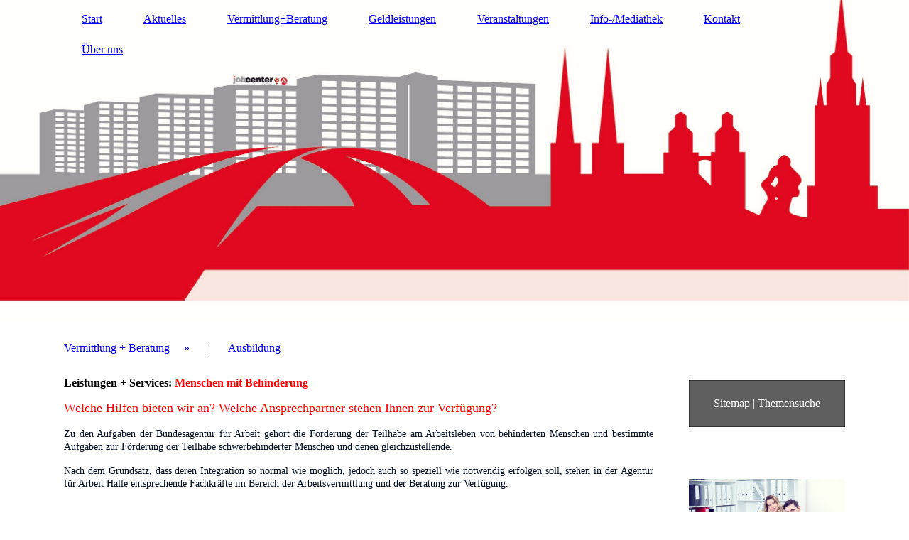

--- FILE ---
content_type: text/html; charset=utf-8
request_url: https://jobcenter-hallesaale.de/Vermittlung-Beratung/Vermittlung-Beratung/Menschen-mit-Behinderung
body_size: 38464
content:
<!DOCTYPE html><html lang="de"><head><meta http-equiv="Content-Type" content="text/html; charset=UTF-8"><title>Jobcenter Halle (Saale) - Menschen mit Behinderung</title><meta name="description" content="Willkommen auf dem Serviceportal für Grundsicherung und Integration!"><meta name="keywords" content="Jobcenter, Halle (Saale), Arbeit, Integration, Job, Hartz4, Alg2, Arbeitslos, Bedarfsgemeinschaft, BG, Kunde"><link href="https://jobcenter-hallesaale.de/Vermittlung-Beratung/Vermittlung-Beratung/Menschen-mit-Behinderung" rel="canonical"><meta content="Jobcenter Halle (Saale) - Menschen mit Behinderung" property="og:title"><meta content="website" property="og:type"><meta content="https://jobcenter-hallesaale.de/Vermittlung-Beratung/Vermittlung-Beratung/Menschen-mit-Behinderung" property="og:url"><meta content="http://www.jobcenter-hallesaale.de/.cm4all/sysdb/user/ogimage.jpg" property="og:image"><script>
              window.beng = window.beng || {};
              window.beng.env = {
                language: "en",
                country: "US",
                mode: "deploy",
                context: "page",
                pageId: "000004115320",
                skeletonId: "",
                scope: "HTO01FLQSJLK",
                isProtected: false,
                navigationText: "Menschen mit Behinderung",
                instance: "1",
                common_prefix: "https://homepagedesigner.telekom.de",
                design_common: "https://homepagedesigner.telekom.de/beng/designs/",
                design_template: "oem/cm_dh_084",
                path_design: "https://homepagedesigner.telekom.de/beng/designs/data/oem/cm_dh_084/",
                path_res: "https://homepagedesigner.telekom.de/res/",
                path_bengres: "https://homepagedesigner.telekom.de/beng/res/",
                masterDomain: "",
                preferredDomain: "",
                preprocessHostingUri: function(uri) {
                  
                    return uri || "";
                  
                },
                hideEmptyAreas: true
              };
            </script><script xmlns="http://www.w3.org/1999/xhtml" src="https://homepagedesigner.telekom.de/cm4all-beng-proxy/beng-proxy.js">;</script><link xmlns="http://www.w3.org/1999/xhtml" rel="stylesheet" href="https://homepagedesigner.telekom.de/.cm4all/e/static/3rdparty/font-awesome/css/font-awesome.min.css"></link><link rel="stylesheet" type="text/css" href="//homepagedesigner.telekom.de/.cm4all/res/static/libcm4all-js-widget/3.89.7/css/widget-runtime.css"/>

<link rel="stylesheet" type="text/css" href="//homepagedesigner.telekom.de/.cm4all/res/static/beng-editor/5.3.130/css/deploy.css"/>

<link rel="stylesheet" type="text/css" href="//homepagedesigner.telekom.de/.cm4all/res/static/libcm4all-js-widget/3.89.7/css/slideshow-common.css"/>

<script src="//homepagedesigner.telekom.de/.cm4all/res/static/jquery-1.7/jquery.js">;</script><script src="//homepagedesigner.telekom.de/.cm4all/res/static/prototype-1.7.3/prototype.js">;</script><script src="//homepagedesigner.telekom.de/.cm4all/res/static/jslib/1.4.1/js/legacy.js">;</script><script src="//homepagedesigner.telekom.de/.cm4all/res/static/libcm4all-js-widget/3.89.7/js/widget-runtime.js">;</script>

<script src="//homepagedesigner.telekom.de/.cm4all/res/static/libcm4all-js-widget/3.89.7/js/slideshow-common.js">;</script>

<script src="//homepagedesigner.telekom.de/.cm4all/res/static/beng-editor/5.3.130/js/deploy.js">;</script>

<link href="https://homepagedesigner.telekom.de/.cm4all/designs/static/oem/cm_dh_084/1769040027.1882493/css/main.css" rel="stylesheet" type="text/css"><meta name="viewport" content="width=device-width, initial-scale=1, user-scalable=yes"><link href="https://homepagedesigner.telekom.de/.cm4all/designs/static/oem/cm_dh_084/1769040027.1882493/css/responsive.css" rel="stylesheet" type="text/css"><link href="https://homepagedesigner.telekom.de/.cm4all/designs/static/oem/cm_dh_084/1769040027.1882493/css/cm-templates-global-style.css" rel="stylesheet" type="text/css"><script type="text/javascript" src="https://homepagedesigner.telekom.de/.cm4all/designs/static/oem/cm_dh_084/1769040027.1882493/js/effects.js"></script><script type="text/javascript" src="https://homepagedesigner.telekom.de/.cm4all/designs/static/oem/cm_dh_084/1769040027.1882493/js/parallax.js"></script><script type="text/javascript" src="https://homepagedesigner.telekom.de/.cm4all/designs/static/oem/cm_dh_084/1769040027.1882493/js/cm_template-focus-point.js"></script><link href="/.cm4all/handler.php/vars.css?v=20260120084559" type="text/css" rel="stylesheet"><style type="text/css">.cm-logo {background-image: none;background-position: 100% 13%;
background-size: 20% auto;
background-repeat: no-repeat;
      }</style><script type="text/javascript">window.cmLogoWidgetId = "DUMMY_cm4all_com_widgets_Logo_0fe4fc1a";
            window.cmLogoGetCommonWidget = function (){
                return new cm4all.Common.Widget({
            base    : "/Vermittlung-Beratung/Vermittlung-Beratung/Menschen-mit-Behinderung",
            session : "",
            frame   : "",
            path    : "DUMMY_cm4all_com_widgets_Logo_0fe4fc1a"
        })
            };
            window.logoConfiguration = {
                "cm-logo-x" : "100%",
        "cm-logo-y" : "13%",
        "cm-logo-v" : "2.0",
        "cm-logo-w" : "20%",
        "cm-logo-h" : "auto",
        "cm-logo-di" : "oem/cm_dh_084",
        "cm-logo-u" : "uro-service://",
        "cm-logo-k" : "%7B%22serviceId%22%3A%220%22%2C%22path%22%3A%22%2FICONS%22%2C%22name%22%3A%22Logo_jobcenter_transparent.png%22%2C%22type%22%3A%22image%2Fpng%22%2C%22size%22%3A85710%2C%22start%22%3A%2216f188cbc73%22%2C%22width%22%3A1187%2C%22height%22%3A201%7D",
        "cm-logo-bc" : "",
        "cm-logo-ln" : "",
        "cm-logo-ln$" : "",
        "cm-logo-hi" : true
        ,
        _logoBaseUrl : "uro-service:\/\/",
        _logoPath : "%7B%22serviceId%22%3A%220%22%2C%22path%22%3A%22%2FICONS%22%2C%22name%22%3A%22Logo_jobcenter_transparent.png%22%2C%22type%22%3A%22image%2Fpng%22%2C%22size%22%3A85710%2C%22start%22%3A%2216f188cbc73%22%2C%22width%22%3A1187%2C%22height%22%3A201%7D"
        };
				document.observe('dom:loaded', function() {
					var containers = document.querySelectorAll("[cm_type=logo], [id=logo], .cm-logo");
          for (var i = 0; i < containers.length; i++) {
            var container = containers[i];
            if (container && window.beng && beng.env && beng.env.hideEmptyAreas) {
              if (beng.env.mode != "edit") {
                container.addClassName("cm_empty");
              } else {
                container.addClassName("cm_empty_editor");
              }
            }
          }
				});
			</script><link  rel="shortcut icon"   href="/Vermittlung-Beratung/Vermittlung-Beratung/Menschen-mit-Behinderung;focus=DUMMY_cm4all_com_widgets_Favicon_179fbb3d&amp;path=show&amp;frame=DUMMY_cm4all_com_widgets_Favicon_179fbb3d?subaction=icon" type="image/png"/><style id="cm_table_styles"></style><style id="cm_background_queries"></style></head><body ondrop="return false;" class=" device-desktop cm-deploy cm-deploy-342 cm-deploy-4x"><div class="cm-background" data-cm-qa-bg="image"></div><div class="cm-background-video" data-cm-qa-bg="video"></div><div class="cm-background-effects" data-cm-qa-bg="effect"></div><div class="cm-templates-container"><header class="head_wrapper cm_can_be_empty"><div class="cm-template-keyvisual__media cm_can_be_empty cm-kv-0" id="keyvisual"></div><div class="inner_wrapper"><div class="cm_can_be_empty cm-logo" id="logo"></div><nav class="navigation_wrapper" id="cm_navigation"><ul id="cm_mainnavigation"><li id="cm_navigation_pid_201575"><a title="Start" href="/Start" class="cm_anchor">Start</a></li><li id="cm_navigation_pid_331084" class="cm_has_subnavigation"><a title="Aktuelles" href="/Aktuelles" class="cm_anchor">Aktuelles</a></li><li id="cm_navigation_pid_1028994" class="cm_current cm_has_subnavigation"><a title="Vermittlung+Beratung" href="/Vermittlung-Beratung" class="cm_anchor">Vermittlung+Beratung</a></li><li id="cm_navigation_pid_552084" class="cm_has_subnavigation"><a title="Geldleistungen" href="/Geldleistungen" class="cm_anchor">Geldleistungen</a></li><li id="cm_navigation_pid_3186610"><a title="Veranstaltungen" href="/Veranstaltungen" class="cm_anchor">Veranstaltungen</a></li><li id="cm_navigation_pid_330603" class="cm_has_subnavigation"><a title="Info-/Mediathek" href="/Info-Mediathek" class="cm_anchor">Info-/Mediathek</a></li><li id="cm_navigation_pid_330604" class="cm_has_subnavigation"><a title="Kontakt" href="/Kontakt" class="cm_anchor">Kontakt</a></li><li id="cm_navigation_pid_1234693" class="cm_has_subnavigation"><a title="Über uns" href="/Ueber-uns" class="cm_anchor">Über uns</a></li></ul></nav></div><div class="title_wrapper cm-templates-title-container cm_can_be_empty" id="cm-templates-title-container"><div class="inner_wrapper"><div class="title cm_can_be_empty cm-templates-heading__title" id="title" style="visibility:visible;"> </div><div class="subtitle cm_can_be_empty cm-templates-heading__subtitle" id="subtitle" style="visibility:visible;"> </div></div></div></header><div class="mobile_navigation inner_wrapper"><a href="javascript:void(0);"></a></div><div class="inner_wrapper content_wrapper"><div class="subnavigation_wrapper cm_with_forcesub" id="cm_subnavigation"><ul class="cm_subnavigation"><li id="cm_navigation_pid_347114" class="cm_current cm_has_subnavigation"><a title="Vermittlung + Beratung" href="/Vermittlung-Beratung/Vermittlung-Beratung" class="cm_anchor">Vermittlung + Beratung</a><ul class="cm_subnavigation" id="cm_subnavigation_pid_347114"><li id="cm_navigation_pid_603257"><a title="Bildung und Teilhabe" href="/Vermittlung-Beratung/Vermittlung-Beratung/Bildung-und-Teilhabe" class="cm_anchor">Bildung und Teilhabe</a></li><li id="cm_navigation_pid_4115320" class="cm_current"><a title="Menschen mit Behinderung" href="/Vermittlung-Beratung/Vermittlung-Beratung/Menschen-mit-Behinderung" class="cm_anchor">Menschen mit Behinderung</a></li><li id="cm_navigation_pid_331079"><a title="JoKo" href="/Vermittlung-Beratung/Vermittlung-Beratung/JoKo" class="cm_anchor">JoKo</a></li><li id="cm_navigation_pid_721968"><a title="Chancengleichheit" href="/Vermittlung-Beratung/Vermittlung-Beratung/Chancengleichheit" class="cm_anchor">Chancengleichheit</a></li><li id="cm_navigation_pid_1534409"><a title="Fallmanagement" href="/Vermittlung-Beratung/Vermittlung-Beratung/Fallmanagement" class="cm_anchor">Fallmanagement</a></li><li id="cm_navigation_pid_583275"><a title="Sozialcoach" href="/Vermittlung-Beratung/Vermittlung-Beratung/Sozialcoach" class="cm_anchor">Sozialcoach</a></li><li id="cm_navigation_pid_979197"><a title="train4job" href="/Vermittlung-Beratung/Vermittlung-Beratung/train4job" class="cm_anchor">train4job</a></li></ul></li><li id="cm_navigation_pid_988010"><a title="Ausbildung " href="/Vermittlung-Beratung/Ausbildung" class="cm_anchor">Ausbildung </a></li></ul></div><main class="cm-template-content__main design_content content_main cm-templates-text" id="content_main" data-cm-hintable="yes"><h1>Leistungen + Services: <span style="color: #ff0000;">Menschen mit Behinderung<br></span></h1><p><span style='font-family: "Open Sans"; color: #ff0000; font-size: large;'> </span></p><p><span style='font-family: "Open Sans"; color: #ff0000; font-size: large;'>Welche Hilfen bieten wir an? <span style="color: #ff0000; font-size: large;">Welche Ansprechpartner stehen Ihnen zur Verfügung?</span></span></p><p style="text-align: justify;"><span style='font-size: 14px; font-family: "Open Sans"; color: #020e25;'>Zu den Aufgaben der Bundesagentur für Arbeit gehört die Förderung der Teilhabe am Arbeitsleben von behinderten Menschen und bestimmte Aufgaben zur Förderung der <span style="color: #020e25;">Teilhabe schwerbehinderter Menschen und denen gleichzustellende.</span></span></p><p> </p><p style="text-align: justify;"><span style='font-size: 14px; font-family: "Open Sans"; color: #020e25;'>Nach dem Grundsatz, dass deren Integration so normal wie möglich, jedoch auch so speziell wie notwendig erfolgen soll, stehen in der Agentur für Arbeit Halle entsprechende <span style="color: #020e25;">Fachkräfte im Bereich der Arbeitsvermittlung und der Beratung zur Verfügung.</span></span></p><p><span style="font-family: Times New Roman;"> </span></p><p><span style="font-family: Arial, sans-serif; color: #020e25; font-size: 11.5pt;"><br> <span style='font-family: "Open Sans"; color: #ff0000; font-size: large;'>Arbeitsvermittlung für behinderte und schwerbehinderte Menschen</span></span></p><p> </p><p style="text-align: justify;"><span style='font-size: 14px; font-family: "Open Sans"; color: #020e25;'>Wir stehen ihnen in Fragen der Arbeitsplatzvermittlung, der Förderung von Arbeitsverhältnissen und -plätzen und in Fragen der Teilhabe schwerbehinderter Menschen <span style="color: #020e25;">und denen gleichzustellenden zur Verfügung.</span></span></p><p style="text-align: justify;"><span style='font-family: "Open Sans";'> </span></p><p> </p><p><span style='font-family: "Open Sans"; color: #ff0000; font-size: large;'>Leistungen zur Teilhabe am Arbeitsleben für behinderte Menschen (Jugendliche und Erwachsene)</span></p><p> </p><p style="text-align: justify;"><span style='font-size: 14px; font-family: "Open Sans"; color: #020e25;'>Wir beraten, erarbeiten individuelle Eingliederungskonzepte und entscheiden über notwendige und mögliche Leistungen, welche erforderlich sind, um behinderte Jugendliche <span style="color: #020e25;">und Erwachsene ins Berufsleben (wieder-) einzugliedern</span>.</span></p><p style="text-align: justify;"><span style="font-family: Arial, Arial; color: #020e25; font-size: medium;"><span style='font-size: 14px; font-family: "Open Sans"; color: #020e25;'><strong>Gemeinsame Ansprechstelle Rehabilitation gem. § 12 SGB IX sind Agentur für Arbeit Halle und das Jobcenter Halle (Saale)</strong></span><span style="font-family: Times New Roman; font-size: medium;"><span style='font-size: 14px; font-family: "Open Sans";'> </span><br></span></span></p><p style="text-align: justify;"> </p><p style="text-align: justify;"><span style='font-family: "Open Sans"; color: #ff0000; font-size: large;'>Wir sind für Sie da: </span></p><p style="text-align: justify;"><span style='color: #000000; font-size: 14px; font-family: "Open Sans";'><strong>Hausanschrift</strong>: Jobcenter Halle (Saale) | Ansprechstelle Rehabilitation | Neustädter Passage 6 | 06122 Halle (Saale)</span></p><p style="text-align: justify;"><span style='color: #000000; font-size: 14px; font-family: "Open Sans";'><strong>E-Mail</strong>: <a href="mailto:jobcenter-halle.ansprechstelle-rehabilitation%40arbeitsagentur.de?subject=Kontakt%20%C3%BCber%20Homepage&amp;body=Nachricht" class="cm_anchor">jobcenter-halle.ansprechstelle-rehabilitation@arbeitsagentur.de</a>    oder    klicken Sie <a href="mailto:jobcenter-halle.ansprechstelle-rehabilitation%40arbeitsagentur.de?subject=" class="cm_anchor">hier</a>!</span></p><p style="text-align: justify;"><span style='color: #000000; font-size: 14px; font-family: "Open Sans";'><strong>Service-Rufnummer</strong>: 0800 4555500 Auskünfte und Informationen bei allen Fragen rund um die Themen Leistungen zur Teilhabe (Inhalte, Ziel, Verfahren, Persönliches Budget, unabhängige Beratungsstellen…) und zur frühzeitigen Erkennung von Rehabilitationsbedarfen</span></p><p style="text-align: justify;"><span style='color: #000000; font-size: 14px; font-family: "Open Sans";'><strong>Weitere Infos: </strong> <a href="https://www.arbeitsagentur.de/m/inklusion/" target="_blank" rel="noreferrer noopener" class="cm_anchor">Hier</a>!</span><span style="font-family: Times New Roman; font-size: medium;"> </span></p><div id="cm_bottom_clearer" style="clear: both;" contenteditable="false"></div></main><div class="sidebar_wrapper cm-templates-sidebar-one cm_can_be_empty"><aside class="sidebar cm_can_be_empty" id="widgetbar_site_1" data-cm-hintable="yes"><div id="widgetcontainer_TKOMSI_com_cm4all_wdn_Button_22822600" class="
				    cm_widget_block
					cm_widget com_cm4all_wdn_Button cm_widget_block_center" style="width:100%; max-width:100%; "><div class="cm_widget_anchor"><a name="TKOMSI_com_cm4all_wdn_Button_22822600" id="widgetanchor_TKOMSI_com_cm4all_wdn_Button_22822600"><!--com.cm4all.wdn.Button--></a></div><script type="text/javascript">
window.cm4all.widgets.register( '/Vermittlung-Beratung/Vermittlung-Beratung/Menschen-mit-Behinderung', '', '', 'TKOMSI_com_cm4all_wdn_Button_22822600');
</script>
		<script type="text/javascript">
	(function() {

		var links = ["@\/css\/show.min.css?v=15.css"];
		for( var i=0; i<links.length; i++) {
			if( links[i].indexOf( '@')==0) {
				links[i] = "https://homepagedesigner.telekom.de/.cm4all/widgetres.php/com.cm4all.wdn.Button/" + links[i].substring( 2);
			} else if( links[i].indexOf( '/')!=0) {
				links[i] = window.cm4all.widgets[ 'TKOMSI_com_cm4all_wdn_Button_22822600'].url( links[i]);
			}
		}
		cm4all.Common.loadCss( links);

		var scripts = [];
		for( var i=0; i<scripts.length; i++) {
			if( scripts[i].indexOf( '@')==0) {
				scripts[i] = "https://homepagedesigner.telekom.de/.cm4all/widgetres.php/com.cm4all.wdn.Button/" + scripts[i].substring( 2);
			} else if( scripts[i].indexOf( '/')!=0) {
				scripts[i] = window.cm4all.widgets[ 'TKOMSI_com_cm4all_wdn_Button_22822600'].url( scripts[i]);
			}
		}

		var deferred = jQuery.Deferred();
		window.cm4all.widgets[ 'TKOMSI_com_cm4all_wdn_Button_22822600'].ready = (function() {
			var ready = function ready( handler) {
				deferred.done( handler);
			};
			return deferred.promise( ready);
		})();
		cm4all.Common.requireLibrary( scripts, function() {
			deferred.resolveWith( window.cm4all.widgets[ 'TKOMSI_com_cm4all_wdn_Button_22822600']);
		});
	})();
</script>    <a
      class="cm-widget-button_2 cm-w_btn-hover-darken "
      id="C_TKOMSI_com_cm4all_wdn_Button_22822600__-base"
       href="/Info-Mediathek/Sitemap"     style="
      border-radius: 0px;border-color: rgba(51,51,51,1);background-color: rgba(95,95,95,1);padding: 20px 15px;width: 250px;font-size: inherit;    "
      >
    <span
      style="color: rgba(255,255,255,1);"
    >Sitemap | Themensuche</span>
  </a>

  
</div><p><br></p></aside><aside class="sidebar cm_can_be_empty" id="widgetbar_page_1" data-cm-hintable="yes"><p> </p><div id="widgetcontainer_CMTOI_cm4all_com_widgets_PhotoToi_19326764" class="
				    cm_widget_block
					cm_widget cm4all_com_widgets_PhotoToi cm_widget_block_center" style="width:100%; max-width:1748px; "><div class="cm_widget_anchor"><a name="CMTOI_cm4all_com_widgets_PhotoToi_19326764" id="widgetanchor_CMTOI_cm4all_com_widgets_PhotoToi_19326764"><!--cm4all.com.widgets.PhotoToi--></a></div><a target="CMTOI_cm4all_com_widgets_PhotoToi_19326764" href="https://www.arbeitsagentur.de/m/inklusion/" style="border:none"><img title="Weitere Informationen zum Thema Inklusion" alt="Weitere Informationen zum Thema Inklusion" src="//homepagedesigner.telekom.de/imageprocessor/processor.cls/CMTOI/cm4all/com/widgets/PhotoToi/19/32/67/64/16b269f2601/scale_1200_0%3Bdonotenlarge/16b269f2601" style="display:block;border:0px;" width="100%" onerror="this.style.display = 'none';" /></a></div><p> </p><p style="text-align: center;"><strong><span style='color: #ff0000; font-family: "Open Sans";'>Weitere Informationen zum Thema Inklusion unter:</span></strong></p><p style="text-align: center;"><span style='color: #000000; font-family: "Open Sans";'><a href="https://www.arbeitsagentur.de/m/inklusion/" target="_blank" rel="noreferrer noopener" class="cm_anchor">www.arbeitsagentur.de</a></span></p></aside><aside class="sidebar cm_can_be_empty" id="widgetbar_site_2" data-cm-hintable="yes"><div id="widgetcontainer_TKOMSI_com_cm4all_wdn_Separatingline_25942404" class="
				    cm_widget_block
					cm_widget com_cm4all_wdn_Separatingline cm_widget_block_center" style="width:100%; max-width:100%; "><div class="cm_widget_anchor"><a name="TKOMSI_com_cm4all_wdn_Separatingline_25942404" id="widgetanchor_TKOMSI_com_cm4all_wdn_Separatingline_25942404"><!--com.cm4all.wdn.Separatingline--></a></div><script type="text/javascript">
window.cm4all.widgets.register( '/Vermittlung-Beratung/Vermittlung-Beratung/Menschen-mit-Behinderung', '', '', 'TKOMSI_com_cm4all_wdn_Separatingline_25942404');
</script>
		<script type="text/javascript">
	(function() {

		var links = ["@\/css\/straight.min.css?v=2.css"];
		for( var i=0; i<links.length; i++) {
			if( links[i].indexOf( '@')==0) {
				links[i] = "https://homepagedesigner.telekom.de/.cm4all/widgetres.php/com.cm4all.wdn.Separatingline/" + links[i].substring( 2);
			} else if( links[i].indexOf( '/')!=0) {
				links[i] = window.cm4all.widgets[ 'TKOMSI_com_cm4all_wdn_Separatingline_25942404'].url( links[i]);
			}
		}
		cm4all.Common.loadCss( links);

		var scripts = [];
		for( var i=0; i<scripts.length; i++) {
			if( scripts[i].indexOf( '@')==0) {
				scripts[i] = "https://homepagedesigner.telekom.de/.cm4all/widgetres.php/com.cm4all.wdn.Separatingline/" + scripts[i].substring( 2);
			} else if( scripts[i].indexOf( '/')!=0) {
				scripts[i] = window.cm4all.widgets[ 'TKOMSI_com_cm4all_wdn_Separatingline_25942404'].url( scripts[i]);
			}
		}

		var deferred = jQuery.Deferred();
		window.cm4all.widgets[ 'TKOMSI_com_cm4all_wdn_Separatingline_25942404'].ready = (function() {
			var ready = function ready( handler) {
				deferred.done( handler);
			};
			return deferred.promise( ready);
		})();
		cm4all.Common.requireLibrary( scripts, function() {
			deferred.resolveWith( window.cm4all.widgets[ 'TKOMSI_com_cm4all_wdn_Separatingline_25942404']);
		});
	})();
</script><script type="text/javascript">
  (function() {
    if (document.querySelector('link[href*="/font-awesome."], link[href*="/e/Bundle/"]')) {
      return;
    }

    var request = new XMLHttpRequest();
    request.open('GET', '//cdn-eu.c4t.cc/font-awesome,version=4?format=json', true);
    request.onload = function() {
      if (request.status >= 200 && request.status < 400) {
        var data = JSON.parse(request.responseText);
        if (data && data.resources && Array.isArray(data.resources.css)) {
          window.Common.loadCss(data.resources.css);
        }
      }
    };
    request.send();
  })();
</script>

<div class="cm-widget_separatingline cm-w_sl-h1 cm-w_sl-straight" style="margin: 1% 0% 1% 0%;"></div>
</div><div id="widgetcontainer_DUMMY_cm4all_com_widgets_CounterToi_67c5fc01" class="
				    cm_widget_block
					cm_widget cm4all_com_widgets_Counter cm_widget_block_center" style="width:180px; max-width:100%; "><div class="cm_widget_anchor"><a name="DUMMY_cm4all_com_widgets_CounterToi_67c5fc01" id="widgetanchor_DUMMY_cm4all_com_widgets_CounterToi_67c5fc01"><!--cm4all.com.widgets.Counter--></a></div><script src="https://homepagedesigner.telekom.de/.cm4all/widgetres.php/cm4all.com.widgets.Counter/js/counter_show.js"></script>
					
						<div id="DUMMY_cm4all_com_widgets_CounterToi_67c5fc01" style="text-align:center;">&nbsp;</div>
					
				<script type="text/javascript">
					(function() {
						var commonWidget = new cm4all.Common.Widget({
							base    : "/Vermittlung-Beratung/Vermittlung-Beratung/Menschen-mit-Behinderung",
							session : "",
							frame   : "",
							path    : "DUMMY_cm4all_com_widgets_CounterToi_67c5fc01",
						});
						var wiid = "DUMMY_cm4all_com_widgets_CounterToi_67c5fc01";
						var data = {
							wiid: wiid,
							useCounterPhp: false,
							increase: false,
							width: 180,
							template: "__TEXT__",
							baseUri: "https://homepagedesigner.telekom.de/imageprocessor/counter.cls/",
							image: "",
							value: 3048268,
							offset: 1000,
							digits: 5,
						};
						var counterWidget = new CounterWidget(data, commonWidget);
						counterWidget.init();
					})();
					</script>
</div><p> </p></aside><aside class="sidebar cm_can_be_empty" id="widgetbar_page_2" data-cm-hintable="yes"><p style="text-align: center;"><span style='font-family: "Open Sans";'><strong>Bundesweite Service-Nr.:</strong></span></p><p style="text-align: center;"><span style='font-family: "Open Sans"; color: #ff0000; font-size: x-large;'>0800 4555500</span></p><p style="text-align: center;"><span style='font-family: "Open Sans";'>(Kostenfrei) </span></p></aside></div></div><div class="footer_wrapper cm-templates-footer cm_can_be_empty"><footer class="inner_wrapper cm_can_be_empty" id="footer" data-cm-hintable="yes"><p style="text-align: center;">Jobcenter Halle (Saale) - Neustädter Passage 6 - 06122 Halle (Saale)</p><p style="text-align: center;"><span style="font-size: x-small;">Eine gemeinsame Einrichtung (gE) von Agentur für Arbeit Sachsen-Anhalt Süd und Stadt Halle (Saale).</span></p><p style="text-align: center;"><span style="font-size: x-small;"><span style="font-size: 14px; font-weight: normal;"><span style="color: #ffffff;" class="cm_anchor">! <a href="/Impressum" class="cm_anchor">Impressum</a> | <a href="/Impressum/Datenschutz" class="cm_anchor">Datenschutz</a> | <a href="/Info-Mediathek" class="cm_anchor">Sitemap</a></span> !</span><br></span></p></footer><br><br><i class="fa fa-angle-double-up scroll-up"> </i></div></div><script type="text/javascript" src="https://homepagedesigner.telekom.de/.cm4all/designs/static/oem/cm_dh_084/1769040027.1882493/js/cm-templates-global-script.js"></script><div class="cm_widget_anchor"><a name="TKOMSI_cm4all_com_widgets_CookiePolicy_20481811" id="widgetanchor_TKOMSI_cm4all_com_widgets_CookiePolicy_20481811"><!--cm4all.com.widgets.CookiePolicy--></a></div><div style="display:none" class="cm-wp-container cm4all-cookie-policy-placeholder-template"><div class="cm-wp-header"><h4 class="cm-wp-header__headline">Externe Inhalte</h4><p class="cm-wp-header__text">Die an dieser Stelle vorgesehenen Inhalte können aufgrund Ihrer aktuellen <a class="cm-wp-header__link" href="#" onclick="openCookieSettings();return false;">Cookie-Einstellungen</a> nicht angezeigt werden.</p></div><div class="cm-wp-content"><div class="cm-wp-content__control"><label aria-checked="false" role="switch" tabindex="0" class="cm-wp-content-switcher"><input tabindex="-1" type="checkbox" class="cm-wp-content-switcher__checkbox" /><span class="cm-wp-content-switcher__label">Drittanbieter-Inhalte</span></label></div><p class="cm-wp-content__text">Diese Webseite bietet möglicherweise Inhalte oder Funktionalitäten an, die von Drittanbietern eigenverantwortlich zur Verfügung gestellt werden. Diese Drittanbieter können eigene Cookies setzen, z.B. um die Nutzeraktivität zu verfolgen oder ihre Angebote zu personalisieren und zu optimieren.</p></div></div><div aria-labelledby="cookieSettingsDialogTitle" role="dialog" style="position: fixed;" class="cm-cookie-container cm-hidden" id="cookieSettingsDialog"><div class="cm-cookie-header"><h4 id="cookieSettingsDialogTitle" class="cm-cookie-header__headline">Cookie-Einstellungen</h4><div autofocus="autofocus" tabindex="0" role="button" class="cm-cookie-header__close-button" title="Schließen"></div></div><div aria-describedby="cookieSettingsDialogContent" class="cm-cookie-content"><p id="cookieSettingsDialogContent" class="cm-cookie-content__text">Diese Webseite verwendet Cookies, um Besuchern ein optimales Nutzererlebnis zu bieten. Bestimmte Inhalte von Drittanbietern werden nur angezeigt, wenn die entsprechende Option aktiviert ist. Die Datenverarbeitung kann dann auch in einem Drittland erfolgen. Weitere Informationen hierzu in der Datenschutzerklärung.</p><div class="cm-cookie-content__controls"><div class="cm-cookie-controls-container"><div class="cm-cookie-controls cm-cookie-controls--essential"><div class="cm-cookie-flex-wrapper"><label aria-details="cookieSettingsEssentialDetails" aria-labelledby="cookieSettingsEssentialLabel" aria-checked="true" role="switch" tabindex="0" class="cm-cookie-switch-wrapper"><input tabindex="-1" id="cookieSettingsEssential" type="checkbox" disabled="disabled" checked="checked" /><span></span></label><div class="cm-cookie-expand-wrapper"><span id="cookieSettingsEssentialLabel">Technisch notwendige</span><div tabindex="0" aria-controls="cookieSettingsEssentialDetails" aria-expanded="false" role="button" class="cm-cookie-content-expansion-button" title="Erweitern / Zuklappen"></div></div></div><div class="cm-cookie-content-expansion-text" id="cookieSettingsEssentialDetails">Diese Cookies sind zum Betrieb der Webseite notwendig, z.B. zum Schutz vor Hackerangriffen und zur Gewährleistung eines konsistenten und der Nachfrage angepassten Erscheinungsbilds der Seite.</div></div><div class="cm-cookie-controls cm-cookie-controls--statistic"><div class="cm-cookie-flex-wrapper"><label aria-details="cookieSettingsStatisticsDetails" aria-labelledby="cookieSettingsStatisticsLabel" aria-checked="false" role="switch" tabindex="0" class="cm-cookie-switch-wrapper"><input tabindex="-1" id="cookieSettingsStatistics" type="checkbox" /><span></span></label><div class="cm-cookie-expand-wrapper"><span id="cookieSettingsStatisticsLabel">Analytische</span><div tabindex="0" aria-controls="cookieSettingsStatisticsDetails" aria-expanded="false" role="button" class="cm-cookie-content-expansion-button" title="Erweitern / Zuklappen"></div></div></div><div class="cm-cookie-content-expansion-text" id="cookieSettingsStatisticsDetails">Diese Cookies werden verwendet, um das Nutzererlebnis weiter zu optimieren. Hierunter fallen auch Statistiken, die dem Webseitenbetreiber von Drittanbietern zur Verfügung gestellt werden, sowie die Ausspielung von personalisierter Werbung durch die Nachverfolgung der Nutzeraktivität über verschiedene Webseiten.</div></div><div class="cm-cookie-controls cm-cookie-controls--third-party"><div class="cm-cookie-flex-wrapper"><label aria-details="cookieSettingsThirdpartyDetails" aria-labelledby="cookieSettingsThirdpartyLabel" aria-checked="false" role="switch" tabindex="0" class="cm-cookie-switch-wrapper"><input tabindex="-1" id="cookieSettingsThirdparty" type="checkbox" /><span></span></label><div class="cm-cookie-expand-wrapper"><span id="cookieSettingsThirdpartyLabel">Drittanbieter-Inhalte</span><div tabindex="0" aria-controls="cookieSettingsThirdpartyDetails" aria-expanded="false" role="button" class="cm-cookie-content-expansion-button" title="Erweitern / Zuklappen"></div></div></div><div class="cm-cookie-content-expansion-text" id="cookieSettingsThirdpartyDetails">Diese Webseite bietet möglicherweise Inhalte oder Funktionalitäten an, die von Drittanbietern eigenverantwortlich zur Verfügung gestellt werden. Diese Drittanbieter können eigene Cookies setzen, z.B. um die Nutzeraktivität zu verfolgen oder ihre Angebote zu personalisieren und zu optimieren.</div></div></div><div class="cm-cookie-content-button"><div tabindex="0" role="button" onclick="rejectAllCookieTypes(); setTimeout(saveCookieSettings, 400);" class="cm-cookie-button cm-cookie-content-button--reject-all"><span>Ablehnen</span></div><div tabindex="0" role="button" onclick="selectAllCookieTypes(); setTimeout(saveCookieSettings, 400);" class="cm-cookie-button cm-cookie-content-button--accept-all"><span>Alle akzeptieren</span></div><div tabindex="0" role="button" onclick="saveCookieSettings();" class="cm-cookie-button cm-cookie-content-button--save"><span>Speichern</span></div></div></div></div><div class="cm-cookie-footer"><a    href="/Impressum/Datenschutz" class="cm-cookie-footer__link">Mehr Informationen</a></div></div><script type="text/javascript">
      Common.loadCss("/.cm4all/widgetres.php/cm4all.com.widgets.CookiePolicy/show.css?v=3.3.29");
    </script><script data-tracking="true" data-cookie-settings-enabled="true" src="https://homepagedesigner.telekom.de/.cm4all/widgetres.php/cm4all.com.widgets.CookiePolicy/show.js?v=3.3.29" defer="defer" id="cookieSettingsScript"></script><noscript ><div style="position:absolute;bottom:0;" id="statdiv"><img alt="" height="1" width="1" src="https://homepagedesigner.telekom.de/.cm4all/_pixel.img?site=1634948-2PvGryya&amp;page=pid_4115320&amp;path=%2FVermittlung-Beratung%2FVermittlung-Beratung%2FMenschen-mit-Behinderung&amp;nt=Menschen+mit+Behinderung"/></div></noscript><script  type="text/javascript">//<![CDATA[
            document.body.insertAdjacentHTML('beforeend', '<div style="position:absolute;bottom:0;" id="statdiv"><img alt="" height="1" width="1" src="https://homepagedesigner.telekom.de/.cm4all/_pixel.img?site=1634948-2PvGryya&amp;page=pid_4115320&amp;path=%2FVermittlung-Beratung%2FVermittlung-Beratung%2FMenschen-mit-Behinderung&amp;nt=Menschen+mit+Behinderung&amp;domain='+escape(document.location.hostname)+'&amp;ref='+escape(document.referrer)+'"/></div>');
        //]]></script><script type="application/x-cm4all-cookie-consent" data-code=""></script><div xmlns="http://www.w3.org/1999/xhtml" class="cm-smart-access-button"><div class="scaler"><i class="fa fa-th" aria-hidden="true"></i></div></div><div xmlns="http://www.w3.org/1999/xhtml" class="cm-smart-access-menu num-buttons-4"><div class="protector"></div><div class="tiles"><a href="mailto:jobcenter-halle@jobcenter-ge.de" target=""><div class="tile mail"><div class="icon"><i class="fa fa-mail" aria-hidden="true"></i></div><div class="title">E-Mail</div></div></a><a href="tel:03456822802" target=""><div class="tile call"><div class="icon"><i class="fa fa-call" aria-hidden="true"></i></div><div class="title">Anruf</div></div></a><a href="/Kontakt/Karte" target=""><div class="tile map"><div class="icon"><i class="fa fa-map" aria-hidden="true"></i></div><div class="title">Karte</div></div></a></div></div><div style="display: none;" id="keyvisualWidgetVideosContainer"></div><style type="text/css">.cm-kv-0 {
background-position: 47.85615491009682% 30.535714285714285%;
background-repeat: no-repeat;
}
            @media(min-width: 100px), (min-resolution: 72dpi), (-webkit-min-device-pixel-ratio: 1) {.cm-kv-0{background-image:url("/.cm4all/uproc.php/0/Header/.Skyline_Ha-Neu_NEU.jpg/picture-200?_=16f18fd6493");}}@media(min-width: 100px), (min-resolution: 144dpi), (-webkit-min-device-pixel-ratio: 2) {.cm-kv-0{background-image:url("/.cm4all/uproc.php/0/Header/.Skyline_Ha-Neu_NEU.jpg/picture-400?_=16f18fd6493");}}@media(min-width: 200px), (min-resolution: 72dpi), (-webkit-min-device-pixel-ratio: 1) {.cm-kv-0{background-image:url("/.cm4all/uproc.php/0/Header/.Skyline_Ha-Neu_NEU.jpg/picture-400?_=16f18fd6493");}}@media(min-width: 200px), (min-resolution: 144dpi), (-webkit-min-device-pixel-ratio: 2) {.cm-kv-0{background-image:url("/.cm4all/uproc.php/0/Header/.Skyline_Ha-Neu_NEU.jpg/picture-800?_=16f18fd6493");}}@media(min-width: 400px), (min-resolution: 72dpi), (-webkit-min-device-pixel-ratio: 1) {.cm-kv-0{background-image:url("/.cm4all/uproc.php/0/Header/.Skyline_Ha-Neu_NEU.jpg/picture-800?_=16f18fd6493");}}@media(min-width: 400px), (min-resolution: 144dpi), (-webkit-min-device-pixel-ratio: 2) {.cm-kv-0{background-image:url("/.cm4all/uproc.php/0/Header/.Skyline_Ha-Neu_NEU.jpg/picture-1200?_=16f18fd6493");}}@media(min-width: 600px), (min-resolution: 72dpi), (-webkit-min-device-pixel-ratio: 1) {.cm-kv-0{background-image:url("/.cm4all/uproc.php/0/Header/.Skyline_Ha-Neu_NEU.jpg/picture-1200?_=16f18fd6493");}}@media(min-width: 600px), (min-resolution: 144dpi), (-webkit-min-device-pixel-ratio: 2) {.cm-kv-0{background-image:url("/.cm4all/uproc.php/0/Header/.Skyline_Ha-Neu_NEU.jpg/picture-1600?_=16f18fd6493");}}@media(min-width: 800px), (min-resolution: 72dpi), (-webkit-min-device-pixel-ratio: 1) {.cm-kv-0{background-image:url("/.cm4all/uproc.php/0/Header/.Skyline_Ha-Neu_NEU.jpg/picture-1600?_=16f18fd6493");}}@media(min-width: 800px), (min-resolution: 144dpi), (-webkit-min-device-pixel-ratio: 2) {.cm-kv-0{background-image:url("/.cm4all/uproc.php/0/Header/.Skyline_Ha-Neu_NEU.jpg/picture-2600?_=16f18fd6493");}}
</style><style type="text/css">
			#keyvisual {
				overflow: hidden;
			}
			.kv-video-wrapper {
				width: 100%;
				height: 100%;
				position: relative;
			}
			</style><script type="text/javascript">
				jQuery(document).ready(function() {
					function moveTempVideos(slideshow, isEditorMode) {
						var videosContainer = document.getElementById('keyvisualWidgetVideosContainer');
						if (videosContainer) {
							while (videosContainer.firstChild) {
								var div = videosContainer.firstChild;
								var divPosition = div.className.substring('cm-kv-0-tempvideo-'.length);
								if (isEditorMode && parseInt(divPosition) > 1) {
									break;
								}
								videosContainer.removeChild(div);
								if (div.nodeType == Node.ELEMENT_NODE) {
									var pos = '';
									if (slideshow) {
										pos = '-' + divPosition;
									}
									var kv = document.querySelector('.cm-kv-0' + pos);
									if (kv) {
										if (!slideshow) {
											var wrapperDiv = document.createElement("div"); 
											wrapperDiv.setAttribute("class", "kv-video-wrapper");
											kv.insertBefore(wrapperDiv, kv.firstChild);
											kv = wrapperDiv;
										}
										while (div.firstChild) {
											kv.appendChild(div.firstChild);
										}
										if (!slideshow) {
											break;
										}
									}
								}
							}
						}
					}

					function kvClickAction(mode, href) {
						if (mode == 'internal') {
							if (!window.top.syntony || !/_home$/.test(window.top.syntony.bifmState)) {
								window.location.href = href;
							}
						} else if (mode == 'external') {
							var a = document.createElement('a');
							a.href = href;
							a.target = '_blank';
							a.rel = 'noreferrer noopener';
							a.click();
						}
					}

					var keyvisualElement = jQuery("[cm_type=keyvisual]");
					if(keyvisualElement.length == 0){
						keyvisualElement = jQuery("#keyvisual");
					}
					if(keyvisualElement.length == 0){
						keyvisualElement = jQuery("[class~=cm-kv-0]");
					}
				
						keyvisualElement.attr("role", "img");
						keyvisualElement.attr("tabindex", "0");
						keyvisualElement.attr("aria-label", "hauptgrafik");
					
							keyvisualElement.click(kvClickAction.bind(window, 'internal', '/Start')).css("cursor", "pointer");
						
					moveTempVideos(false, false);
					var video = document.querySelector('#keyvisual video');
					if (video) {
						video.play();
					}
				
			});
		</script></body></html>


--- FILE ---
content_type: text/css
request_url: https://homepagedesigner.telekom.de/.cm4all/designs/static/oem/cm_dh_084/1769040027.1882493/css/main.css
body_size: 1561
content:
@charset "utf-8";:root{--cm-templates-bp-tablet:1250}
.content_wrapper h1,.content_wrapper h2,.content_wrapper h3,.content_wrapper h4,.content_wrapper h5,.content_wrapper h6{margin:0 0 .7em 0}
.content_wrapper p,.content_wrapper code,.content_wrapper pre,.content_wrapper kbd{margin:0 0 1em 0}
a{outline:0}
body:not(.cm-edit) .cm-templates-container{display:flex;flex-direction:column;min-height:100vh}
body:not(.cm-edit) .content_wrapper{flex:1 0 auto}
body:not(.cm-edit) .footer_wrapper{flex-shrink:0}
html,body{margin:0;padding:0}
body{background-position:50% 0 !important;background-size:cover !important}
.inner_wrapper{width:1100px;margin:0 auto;position:relative}
.head_wrapper{width:100%;height:450px;position:relative}
.cm-templates-header--cm-empty{height:250px}
.cm-templates-desktopHeaderWrapper-empty-titles{height:120px}
.cm-templates-desktopHeaderWrapper{height:300px}
#keyvisual,.cm-slides-addon{width:100%;height:450px;position:absolute;top:0;left:0}
#keyvisual .cm-slides-button{z-index:9}
.cm-template-keyvisual__media,.cm-slides-addon{background-size:cover;background-position:center center;background-repeat:no-repeat}
#keyvisual.cm-templates-kv-deprecated-px,#keyvisual.cm-templates-kv-deprecated-px .cm-slides-addon{background-position:center;background-size:cover}
#logo{display:block;position:absolute;top:0;left:0;width:100%;height:450px}
.mobile_navigation{display:none;padding:15px 0;text-align:center}
.mobile_navigation a{text-decoration:none}
.navigation_wrapper{display:block;position:absolute;top:0;left:0;z-index:9}
.navigation_wrapper ul{list-style:none;margin:0;padding:0}
.navigation_wrapper li{display:inline-block;padding:0;margin:14px 8px 3px 0;position:relative;vertical-align:top}
.navigation_wrapper li>a{display:block;padding:4px 25px;word-wrap:break-word;position:relative;-webkit-transition:color .3s,background-color .3s,padding .3s;-moz-transition:color .3s,background-color .3s,padding .3s;transition:color .3s,background-color .3s,padding .3s}
.navigation_wrapper li>a:after{content:"";position:absolute;bottom:-6px;left:50%;width:0;height:4px;z-index:1;-webklit-transition:width .3s cubic-bezier(.5,.02,.38,1.5),left .3s cubic-bezier(.5,.02,.38,1.5);-moz-transition:width .3s cubic-bezier(.5,.02,.38,1.5),left .3s cubic-bezier(.5,.02,.38,1.5);transition:width .3s cubic-bezier(.5,.02,.38,1.5),left .3s cubic-bezier(.5,.02,.38,1.5)}
.navigation_wrapper li:hover>a:after,.navigation_wrapper li:focus-within>a:after,.navigation_wrapper li.cm_current>a:after{left:0;width:100%}
.navigation_wrapper li.cm_language_navigation>ul{position:absolute;visibility:hidden;transition:visibility .1s;min-width:120px;width:max-content;padding-top:2px}
.navigation_wrapper li.cm_language_navigation:hover>ul,.navigation_wrapper li.cm_language_navigation:focus-within>ul{visibility:visible;transition:none}
.navigation_wrapper li.cm_language_navigation>ul>li{display:block;text-align:left;margin:8px 0 3px 0}
.subnavigation_wrapper>ul{display:block;list-style:none;margin:0 0 20px 0;padding:0}
.subnavigation_wrapper>ul>li{display:inline-block;margin:5px 5px 5px 0;padding:0;position:relative}
.subnavigation_wrapper>ul>li:after{content:"|";display:inline-block;vertical-align:top;padding:6px 23px}
.subnavigation_wrapper>ul>li:last-child:after{display:none}
.subnavigation_wrapper>ul>li>a{display:inline-block;position:relative;padding:6px 0;margin:0;word-wrap:break-word;text-decoration:none;vertical-align:top;-webkit-transition:color .3s,background-color .3s;-moz-transition:color .3s,background-color .3s;transition:color .3s,background-color .3s}
.subnavigation_wrapper>ul>li:first-child>a{padding:6px 0 6px 0}
.subnavigation_wrapper>ul>li>a:before{content:"";position:absolute;bottom:-6px;left:50%;width:0;height:4px;-webklit-transition:width .3s cubic-bezier(.5,.02,.38,1.5),left .3s cubic-bezier(.5,.02,.38,1.5);-moz-transition:width .3s cubic-bezier(.5,.02,.38,1.5),left .3s cubic-bezier(.5,.02,.38,1.5);transition:width .3s cubic-bezier(.5,.02,.38,1.5),left .3s cubic-bezier(.5,.02,.38,1.5)}
.subnavigation_wrapper>ul>li:hover>a:before,.subnavigation_wrapper>ul>li:focus-within>a:before,.subnavigation_wrapper>ul>li.cm_current>a:before{left:0;width:100%}
.subnavigation_wrapper li.cm_has_subnavigation>a:after{content:"»";display:inline-block;padding:0 0 0 20px;vertical-align:top;-webkit-transition:color .3s,background-color .3s;-moz-transition:color .3s,background-color .3s;transition:color .3s,background-color .3s}
.subnavigation_wrapper>ul>li>ul{transform-origin:top;transform:scale(1,0);list-style:none;margin:5px 0 0 0;padding:0;position:absolute;width:220px;z-index:1;visibility:hidden;opacity:0;-webkit-transition:transform .3s ease-in-out .5s,visibility .3s ease-out .5s,opacity .3s ease-out .5s,height .3s ease-out .5s;-moz-transition:transform .3s ease-in-out .5s,visibility .3s ease-out .5s,opacity .3s ease-out .5s,height .3s ease-out .5s;transition:transform .3s ease-in-out .5s,visibility .3s ease-out .5s,opacity .3s ease-out .5s,height .3s ease-out .5s}
.subnavigation_wrapper>ul>li:hover>ul,.subnavigation_wrapper>ul>li:focus-within>ul{transform:scale(1,1);visibility:visible;opacity:1;-webkit-transition:transform .3s cubic-bezier(.5,.02,.38,1.5),visibility .3s ease-out 0,opacity .3s ease-out 0,height .3s ease-out 0;-moz-transition:transform .3s cubic-bezier(.5,.02,.38,1.5),visibility .3s ease-out 0,opacity .3s ease-out 0,height .3s ease-out 0;transition:transform .3s cubic-bezier(.5,.02,.38,1.5),visibility .3s ease-out 0,opacity .3s ease-out 0,height .3s ease-out 0}
.subnavigation_wrapper>ul>li>ul>li{margin:0;padding:0;position:relative}
.subnavigation_wrapper>ul>li>ul>li>a{display:block;padding:10px 20px;word-wrap:break-word;text-decoration:none;-webkit-transition:color .3s,background-color .3s;-moz-transition:color .3s,background-color .3s;transition:color .3s,background-color .3s}
.title_wrapper{position:absolute;bottom:0;width:100%;padding:15px 0;z-index:8}
.borderline{height:20px}
.content_wrapper{padding:20px 45px 40px 45px;word-wrap:break-word;width:1100px;margin:0 auto}
.design_content{display:inline-block;width:830px;vertical-align:top;margin:0 50px 30px 0}
.sidebar_wrapper{display:inline-block;width:220px}
#footer{text-align:center;padding:40px 0}
#footer.cm_empty{display:none}
.footer_wrapper a{text-decoration:none}
.footer_wrapper .scroll-up{font-size:3rem;cursor:pointer;margin:0 auto;width:29px;display:block}
select option{color:#333}
@media only screen and (max-width:767px) and (orientation :portrait){.cm-templates-heading__title,.cm-templates-heading__title span{font-size:5vw !important}
.cm-templates-heading__subtitle,.cm-templates-heading__subtitle span{font-size:4vw !important}
}
@media only screen and (max-width:767px) and (orientation :landscape){.cm-templates-heading__title,.cm-templates-heading__title span{font-size:5vw !important}
.cm-templates-heading__subtitle,.cm-templates-heading__subtitle span{font-size:3vw !important}
}
@media only screen and (min-width:768px) and (max-width:1280px) and (orientation :portrait){.cm-templates-heading__title,.cm-templates-heading__title span{font-size:3vw !important}
.cm-templates-heading__subtitle,.cm-templates-heading__subtitle span{font-size:1.5vw !important}
}
@media only screen and (min-width:768px) and (max-width:1280px) and (orientation :landscape){.cm-templates-heading__title,.cm-templates-heading__title span{font-size:3vw !important}
.cm-templates-heading__subtitle,.cm-templates-heading__subtitle span{font-size:1.5vw !important}
}